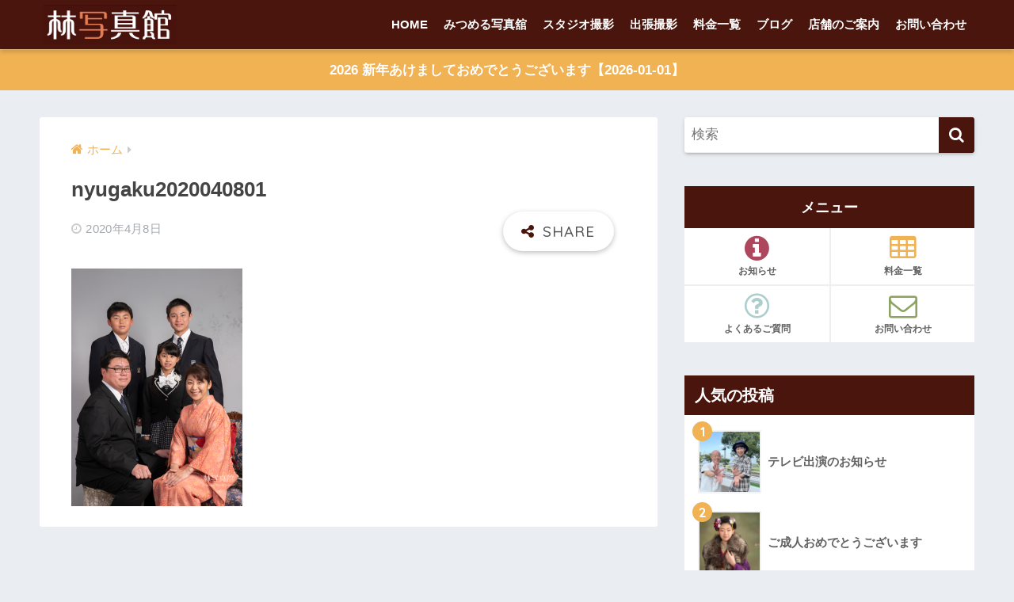

--- FILE ---
content_type: text/html; charset=UTF-8
request_url: https://hayashi-shashin.com/nyugaku2020040801/
body_size: 13183
content:
<!doctype html><html lang="ja"><head><meta charset="utf-8"><meta http-equiv="X-UA-Compatible" content="IE=edge"><meta name="HandheldFriendly" content="True"><meta name="MobileOptimized" content="320"><meta name="viewport" content="width=device-width, initial-scale=1, viewport-fit=cover"/><meta name="msapplication-TileColor" content="#4a150d"><meta name="theme-color" content="#4a150d"><link rel="pingback" href="https://hayashi-shashin.com/xmlrpc.php"><title>nyugaku2020040801 | 林写真館</title><meta name='robots' content='max-image-preview:large' /><link rel='dns-prefetch' href='//webfonts.sakura.ne.jp' /><link rel='dns-prefetch' href='//stats.wp.com' /><link rel='dns-prefetch' href='//fonts.googleapis.com' /><link rel='dns-prefetch' href='//maxcdn.bootstrapcdn.com' /><link rel='preconnect' href='//i0.wp.com' /><link rel='preconnect' href='//c0.wp.com' /><link rel="alternate" type="application/rss+xml" title="林写真館 &raquo; フィード" href="https://hayashi-shashin.com/feed/" /><link rel="alternate" type="application/rss+xml" title="林写真館 &raquo; コメントフィード" href="https://hayashi-shashin.com/comments/feed/" /><link rel="alternate" title="oEmbed (JSON)" type="application/json+oembed" href="https://hayashi-shashin.com/wp-json/oembed/1.0/embed?url=https%3A%2F%2Fhayashi-shashin.com%2Fnyugaku2020040801%2F" /><link rel="alternate" title="oEmbed (XML)" type="text/xml+oembed" href="https://hayashi-shashin.com/wp-json/oembed/1.0/embed?url=https%3A%2F%2Fhayashi-shashin.com%2Fnyugaku2020040801%2F&#038;format=xml" /><style id='wp-img-auto-sizes-contain-inline-css' type='text/css'>img:is([sizes=auto i],[sizes^="auto," i]){contain-intrinsic-size:3000px 1500px}
/*# sourceURL=wp-img-auto-sizes-contain-inline-css */</style><link rel='stylesheet' id='sng-stylesheet-css' href='https://hayashi-shashin.com/wp-content/cache/autoptimize/autoptimize_single_94bbc635ee9f2029896bc8392439f129.php?ver2_19_6' type='text/css' media='all' /><link rel='stylesheet' id='sng-option-css' href='https://hayashi-shashin.com/wp-content/cache/autoptimize/autoptimize_single_d8afcb0b889e7c9a00be3da30f4ae175.php?ver2_19_6' type='text/css' media='all' /><link rel='stylesheet' id='sng-googlefonts-css' href='https://fonts.googleapis.com/css?family=Quicksand%3A500%2C700&#038;display=swap' type='text/css' media='all' /><link rel='stylesheet' id='sng-fontawesome-css' href='https://maxcdn.bootstrapcdn.com/font-awesome/4.7.0/css/font-awesome.min.css' type='text/css' media='all' /><link rel='stylesheet' id='sbi_styles-css' href='https://hayashi-shashin.com/wp-content/plugins/instagram-feed/css/sbi-styles.min.css' type='text/css' media='all' /><style id='wp-block-library-inline-css' type='text/css'>:root{--wp-block-synced-color:#7a00df;--wp-block-synced-color--rgb:122,0,223;--wp-bound-block-color:var(--wp-block-synced-color);--wp-editor-canvas-background:#ddd;--wp-admin-theme-color:#007cba;--wp-admin-theme-color--rgb:0,124,186;--wp-admin-theme-color-darker-10:#006ba1;--wp-admin-theme-color-darker-10--rgb:0,107,160.5;--wp-admin-theme-color-darker-20:#005a87;--wp-admin-theme-color-darker-20--rgb:0,90,135;--wp-admin-border-width-focus:2px}@media (min-resolution:192dpi){:root{--wp-admin-border-width-focus:1.5px}}.wp-element-button{cursor:pointer}:root .has-very-light-gray-background-color{background-color:#eee}:root .has-very-dark-gray-background-color{background-color:#313131}:root .has-very-light-gray-color{color:#eee}:root .has-very-dark-gray-color{color:#313131}:root .has-vivid-green-cyan-to-vivid-cyan-blue-gradient-background{background:linear-gradient(135deg,#00d084,#0693e3)}:root .has-purple-crush-gradient-background{background:linear-gradient(135deg,#34e2e4,#4721fb 50%,#ab1dfe)}:root .has-hazy-dawn-gradient-background{background:linear-gradient(135deg,#faaca8,#dad0ec)}:root .has-subdued-olive-gradient-background{background:linear-gradient(135deg,#fafae1,#67a671)}:root .has-atomic-cream-gradient-background{background:linear-gradient(135deg,#fdd79a,#004a59)}:root .has-nightshade-gradient-background{background:linear-gradient(135deg,#330968,#31cdcf)}:root .has-midnight-gradient-background{background:linear-gradient(135deg,#020381,#2874fc)}:root{--wp--preset--font-size--normal:16px;--wp--preset--font-size--huge:42px}.has-regular-font-size{font-size:1em}.has-larger-font-size{font-size:2.625em}.has-normal-font-size{font-size:var(--wp--preset--font-size--normal)}.has-huge-font-size{font-size:var(--wp--preset--font-size--huge)}.has-text-align-center{text-align:center}.has-text-align-left{text-align:left}.has-text-align-right{text-align:right}.has-fit-text{white-space:nowrap!important}#end-resizable-editor-section{display:none}.aligncenter{clear:both}.items-justified-left{justify-content:flex-start}.items-justified-center{justify-content:center}.items-justified-right{justify-content:flex-end}.items-justified-space-between{justify-content:space-between}.screen-reader-text{border:0;clip-path:inset(50%);height:1px;margin:-1px;overflow:hidden;padding:0;position:absolute;width:1px;word-wrap:normal!important}.screen-reader-text:focus{background-color:#ddd;clip-path:none;color:#444;display:block;font-size:1em;height:auto;left:5px;line-height:normal;padding:15px 23px 14px;text-decoration:none;top:5px;width:auto;z-index:100000}html :where(.has-border-color){border-style:solid}html :where([style*=border-top-color]){border-top-style:solid}html :where([style*=border-right-color]){border-right-style:solid}html :where([style*=border-bottom-color]){border-bottom-style:solid}html :where([style*=border-left-color]){border-left-style:solid}html :where([style*=border-width]){border-style:solid}html :where([style*=border-top-width]){border-top-style:solid}html :where([style*=border-right-width]){border-right-style:solid}html :where([style*=border-bottom-width]){border-bottom-style:solid}html :where([style*=border-left-width]){border-left-style:solid}html :where(img[class*=wp-image-]){height:auto;max-width:100%}:where(figure){margin:0 0 1em}html :where(.is-position-sticky){--wp-admin--admin-bar--position-offset:var(--wp-admin--admin-bar--height,0px)}@media screen and (max-width:600px){html :where(.is-position-sticky){--wp-admin--admin-bar--position-offset:0px}}
/*wp_block_styles_on_demand_placeholder:6978e638db31d*/
/*# sourceURL=wp-block-library-inline-css */</style><style id='classic-theme-styles-inline-css' type='text/css'>/*! This file is auto-generated */
.wp-block-button__link{color:#fff;background-color:#32373c;border-radius:9999px;box-shadow:none;text-decoration:none;padding:calc(.667em + 2px) calc(1.333em + 2px);font-size:1.125em}.wp-block-file__button{background:#32373c;color:#fff;text-decoration:none}
/*# sourceURL=/wp-includes/css/classic-themes.min.css */</style><link rel='stylesheet' id='sango_theme_gutenberg-style-css' href='https://hayashi-shashin.com/wp-content/cache/autoptimize/autoptimize_single_218c648ec79476d85e762e63fe19d4d9.php?version=1.69.14' type='text/css' media='all' /><style id='sango_theme_gutenberg-style-inline-css' type='text/css'>.is-style-sango-list-main-color li:before { background-color: #4a150d; }.is-style-sango-list-accent-color li:before { background-color: #f0b253; }.sgb-label-main-c { background-color: #4a150d; }.sgb-label-accent-c { background-color: #f0b253; }
/*# sourceURL=sango_theme_gutenberg-style-inline-css */</style><link rel='stylesheet' id='child-style-css' href='https://hayashi-shashin.com/wp-content/cache/autoptimize/autoptimize_single_99f497252c7d3452e28dcade5900e6cb.php' type='text/css' media='all' /><style id='jetpack_facebook_likebox-inline-css' type='text/css'>.widget_facebook_likebox {
	overflow: hidden;
}

/*# sourceURL=https://hayashi-shashin.com/wp-content/plugins/jetpack/modules/widgets/facebook-likebox/style.css */</style> <script type="text/javascript" src="https://hayashi-shashin.com/wp-includes/js/jquery/jquery.min.js?ver=3.7.1" id="jquery-core-js"></script> <script defer type="text/javascript" src="https://hayashi-shashin.com/wp-includes/js/jquery/jquery-migrate.min.js?ver=3.4.1" id="jquery-migrate-js"></script> <script defer type="text/javascript" src="//webfonts.sakura.ne.jp/js/sakurav3.js?fadein=0" id="typesquare_std-js"></script> <link rel="https://api.w.org/" href="https://hayashi-shashin.com/wp-json/" /><link rel="alternate" title="JSON" type="application/json" href="https://hayashi-shashin.com/wp-json/wp/v2/media/2298" /><link rel="EditURI" type="application/rsd+xml" title="RSD" href="https://hayashi-shashin.com/xmlrpc.php?rsd" /><link rel="canonical" href="https://hayashi-shashin.com/nyugaku2020040801/" /><link rel='shortlink' href='https://hayashi-shashin.com/?p=2298' /><style>img#wpstats{display:none}</style><meta name="robots" content="noindex,nofollow" /><meta property="og:title" content="nyugaku2020040801" /><meta property="og:description" content="" /><meta property="og:type" content="article" /><meta property="og:url" content="https://hayashi-shashin.com/nyugaku2020040801/" /><meta property="og:image" content="https://hayashi-shashin.com/wp-content/uploads/2019/11/default_hayashi.png" /><meta name="thumbnail" content="https://hayashi-shashin.com/wp-content/uploads/2019/11/default_hayashi.png" /><meta property="og:site_name" content="林写真館" /><meta name="twitter:card" content="summary_large_image" /><meta property="og:type" content="article" /><meta property="og:title" content="nyugaku2020040801" /><meta property="og:url" content="https://hayashi-shashin.com/nyugaku2020040801/" /><meta property="og:description" content="詳しくは投稿をご覧ください。" /><meta property="article:published_time" content="2020-04-08T06:07:34+00:00" /><meta property="article:modified_time" content="2020-04-08T06:09:11+00:00" /><meta property="og:site_name" content="林写真館" /><meta property="og:image" content="https://hayashi-shashin.com/wp-content/uploads/2020/04/nyugaku2020040801.png" /><meta property="og:image:alt" content="ご入学記念写真 | 家族" /><meta property="og:locale" content="ja_JP" /><meta name="twitter:text:title" content="nyugaku2020040801" /><meta name="twitter:image" content="https://i0.wp.com/hayashi-shashin.com/wp-content/uploads/2020/04/nyugaku2020040801.png?fit=554%2C768&#038;ssl=1&#038;w=640" /><meta name="twitter:image:alt" content="ご入学記念写真 | 家族" /><meta name="twitter:card" content="summary_large_image" /><meta name="twitter:description" content="詳しくは投稿をご覧ください。" /><link rel="icon" href="https://i0.wp.com/hayashi-shashin.com/wp-content/uploads/2019/10/cropped-icon_hayashi.png?fit=32%2C32&#038;ssl=1" sizes="32x32" /><link rel="icon" href="https://i0.wp.com/hayashi-shashin.com/wp-content/uploads/2019/10/cropped-icon_hayashi.png?fit=192%2C192&#038;ssl=1" sizes="192x192" /><link rel="apple-touch-icon" href="https://i0.wp.com/hayashi-shashin.com/wp-content/uploads/2019/10/cropped-icon_hayashi.png?fit=180%2C180&#038;ssl=1" /><meta name="msapplication-TileImage" content="https://i0.wp.com/hayashi-shashin.com/wp-content/uploads/2019/10/cropped-icon_hayashi.png?fit=270%2C270&#038;ssl=1" /><style>a{color:#f0b253}.main-c, .has-sango-main-color{color:#4a150d}.main-bc, .has-sango-main-background-color{background-color:#4a150d}.main-bdr, #inner-content .main-bdr{border-color:#4a150d}.pastel-c, .has-sango-pastel-color{color:#eee0b5}.pastel-bc, .has-sango-pastel-background-color, #inner-content .pastel-bc{background-color:#eee0b5}.accent-c, .has-sango-accent-color{color:#f0b253}.accent-bc, .has-sango-accent-background-color{background-color:#f0b253}.header, #footer-menu, .drawer__title{background-color:#4a150d}#logo a{color:#FFF}.desktop-nav li a , .mobile-nav li a, #footer-menu a, #drawer__open, .header-search__open, .copyright, .drawer__title{color:#FFF}.drawer__title .close span, .drawer__title .close span:before{background:#FFF}.desktop-nav li:after{background:#FFF}.mobile-nav .current-menu-item{border-bottom-color:#FFF}.widgettitle, .sidebar .wp-block-group h2, .drawer .wp-block-group h2{color:#ffffff;background-color:#4a150d}.footer, .footer-block{background-color:#eee9d4}.footer-block, .footer, .footer a, .footer .widget ul li a{color:#4a150d}#toc_container .toc_title, .entry-content .ez-toc-title-container, #footer_menu .raised, .pagination a, .pagination span, #reply-title:before, .entry-content blockquote:before, .main-c-before li:before, .main-c-b:before{color:#4a150d}.searchform__submit, .footer-block .wp-block-search .wp-block-search__button, .sidebar .wp-block-search .wp-block-search__button, .footer .wp-block-search .wp-block-search__button, .drawer .wp-block-search .wp-block-search__button, #toc_container .toc_title:before, .ez-toc-title-container:before, .cat-name, .pre_tag > span, .pagination .current, .post-page-numbers.current, #submit, .withtag_list > span, .main-bc-before li:before{background-color:#4a150d}#toc_container, #ez-toc-container, .entry-content h3, .li-mainbdr ul, .li-mainbdr ol{border-color:#4a150d}.search-title i, .acc-bc-before li:before{background:#f0b253}.li-accentbdr ul, .li-accentbdr ol{border-color:#f0b253}.pagination a:hover, .li-pastelbc ul, .li-pastelbc ol{background:#eee0b5}body{font-size:100%}@media only screen and (min-width:481px){body{font-size:107%}}@media only screen and (min-width:1030px){body{font-size:107%}}.totop{background:#ae465d}.header-info a{color:#FFF;background:linear-gradient(95deg, #f0b253, #f0b253)}.fixed-menu ul{background:#eee0b5}.fixed-menu a{color:#f0b235}.fixed-menu .current-menu-item a, .fixed-menu ul li a.active{color:#4a150d}.post-tab{background:#FFF}.post-tab > div{color:#a7a7a7}.post-tab > div.tab-active{background:linear-gradient(45deg, #bdb9ff, #67b8ff)}body{font-family:"Helvetica", "Arial", "Hiragino Kaku Gothic ProN", "Hiragino Sans", YuGothic, "Yu Gothic", "メイリオ", Meiryo, sans-serif;}.dfont{font-family:"Quicksand","Helvetica", "Arial", "Hiragino Kaku Gothic ProN", "Hiragino Sans", YuGothic, "Yu Gothic", "メイリオ", Meiryo, sans-serif;}</style></head><body class="attachment wp-singular attachment-template-default single single-attachment postid-2298 attachmentid-2298 attachment-png wp-theme-sango-theme wp-child-theme-sango-theme-child fa4"><div id="container"><header class="header"><div id="inner-header" class="wrap cf"><div id="logo" class="header-logo h1 dfont"> <a href="https://hayashi-shashin.com" class="header-logo__link"> <img src="https://hayashi-shashin.com/wp-content/uploads/2019/10/logo_hayashi.png" alt="林写真館" width="842" height="250" class="header-logo__img"> </a></div><div class="header-search"> <label class="header-search__open" for="header-search-input"><i class="fa fa-search" aria-hidden="true"></i></label> <input type="checkbox" class="header-search__input" id="header-search-input" onclick="document.querySelector('.header-search__modal .searchform__input').focus()"> <label class="header-search__close" for="header-search-input"></label><div class="header-search__modal"><form role="search" method="get" class="searchform" action="https://hayashi-shashin.com/"><div> <input type="search" class="searchform__input" name="s" value="" placeholder="検索" /> <button type="submit" class="searchform__submit" aria-label="検索"><i class="fa fa-search" aria-hidden="true"></i></button></div></form></div></div><nav class="desktop-nav clearfix"><ul id="menu-%e3%83%a1%e3%82%a4%e3%83%b3%e3%83%a1%e3%83%8b%e3%83%a5%e3%83%bc" class="menu"><li id="menu-item-551" class="menu-item menu-item-type-post_type menu-item-object-page menu-item-home menu-item-551"><a href="https://hayashi-shashin.com/">HOME</a></li><li id="menu-item-1262" class="menu-item menu-item-type-post_type menu-item-object-page menu-item-1262"><a href="https://hayashi-shashin.com/mitsumerushashinkan/">みつめる写真舘</a></li><li id="menu-item-554" class="menu-item menu-item-type-post_type menu-item-object-page menu-item-has-children menu-item-554"><a href="https://hayashi-shashin.com/studio/">スタジオ撮影</a><ul class="sub-menu"><li id="menu-item-555" class="menu-item menu-item-type-post_type menu-item-object-page menu-item-555"><a href="https://hayashi-shashin.com/studio/memorial-photo/">スタジオ記念写真</a></li><li id="menu-item-556" class="menu-item menu-item-type-post_type menu-item-object-page menu-item-556"><a href="https://hayashi-shashin.com/studio/work-of-art/">作品・創作物</a></li><li id="menu-item-557" class="menu-item menu-item-type-post_type menu-item-object-page menu-item-557"><a href="https://hayashi-shashin.com/studio/id-photo/">証明写真・一般プロフィール</a></li></ul></li><li id="menu-item-558" class="menu-item menu-item-type-post_type menu-item-object-page menu-item-has-children menu-item-558"><a href="https://hayashi-shashin.com/syuccho/">出張撮影</a><ul class="sub-menu"><li id="menu-item-559" class="menu-item menu-item-type-post_type menu-item-object-page menu-item-559"><a href="https://hayashi-shashin.com/syuccho/location-photo/">ロケーションフォト</a></li><li id="menu-item-560" class="menu-item menu-item-type-post_type menu-item-object-page menu-item-560"><a href="https://hayashi-shashin.com/syuccho/work-of-art-document/">作品ドキュメント</a></li><li id="menu-item-561" class="menu-item menu-item-type-post_type menu-item-object-page menu-item-561"><a href="https://hayashi-shashin.com/syuccho/live-concert/">ライブ・コンサート</a></li><li id="menu-item-1653" class="menu-item menu-item-type-post_type menu-item-object-page menu-item-1653"><a href="https://hayashi-shashin.com/syuccho/monochromephoto/">モノクロ写真撮影</a></li></ul></li><li id="menu-item-564" class="menu-item menu-item-type-post_type menu-item-object-page menu-item-564"><a href="https://hayashi-shashin.com/price/">料金一覧</a></li><li id="menu-item-552" class="menu-item menu-item-type-post_type menu-item-object-page current_page_parent menu-item-has-children menu-item-552"><a href="https://hayashi-shashin.com/new-posts/">ブログ</a><ul class="sub-menu"><li id="menu-item-566" class="menu-item menu-item-type-taxonomy menu-item-object-category menu-item-566"><a href="https://hayashi-shashin.com/category/information/">お知らせ</a></li><li id="menu-item-1335" class="menu-item menu-item-type-taxonomy menu-item-object-category menu-item-1335"><a href="https://hayashi-shashin.com/category/bestshot/">今日のベストショット</a></li><li id="menu-item-1336" class="menu-item menu-item-type-taxonomy menu-item-object-category menu-item-1336"><a href="https://hayashi-shashin.com/category/tadashis-photograph/">林直の撮影現場より</a></li><li id="menu-item-1338" class="menu-item menu-item-type-taxonomy menu-item-object-category menu-item-1338"><a href="https://hayashi-shashin.com/category/photoarekore/">写真あれこれ</a></li><li id="menu-item-1337" class="menu-item menu-item-type-taxonomy menu-item-object-category menu-item-1337"><a href="https://hayashi-shashin.com/category/workshop/">ワークショップ</a></li></ul></li><li id="menu-item-563" class="menu-item menu-item-type-post_type menu-item-object-page menu-item-has-children menu-item-563"><a href="https://hayashi-shashin.com/shop/">店舗のご案内</a><ul class="sub-menu"><li id="menu-item-562" class="menu-item menu-item-type-post_type menu-item-object-page menu-item-562"><a href="https://hayashi-shashin.com/staff/">撮影するひと</a></li></ul></li><li id="menu-item-565" class="menu-item menu-item-type-post_type menu-item-object-page menu-item-565"><a href="https://hayashi-shashin.com/contact/">お問い合わせ</a></li></ul></nav></div></header><div class="header-info animated"> <a href="https://hayashi-shashin.com/newyear2024-2/"> 2026 新年あけましておめでとうございます【2026-01-01】 </a></div><div id="content"><div id="inner-content" class="wrap cf"><main id="main" class="m-all t-2of3 d-5of7 cf"><article id="entry" class="cf post-2298 attachment type-attachment status-inherit nothumb"><header class="article-header entry-header"><nav id="breadcrumb" class="breadcrumb"><ul itemscope itemtype="http://schema.org/BreadcrumbList"><li itemprop="itemListElement" itemscope itemtype="http://schema.org/ListItem"><a href="https://hayashi-shashin.com" itemprop="item"><span itemprop="name">ホーム</span></a><meta itemprop="position" content="1" /></li></ul></nav><h1 class="entry-title single-title">nyugaku2020040801</h1><div class="entry-meta vcard"> <time class="pubdate entry-time" itemprop="datePublished" datetime="2020-04-08">2020年4月8日</time></div> <input type="checkbox" id="fab"> <label class="fab-btn extended-fab main-c" for="fab"><i class="fa fa-share-alt" aria-hidden="true"></i></label> <label class="fab__close-cover" for="fab"></label><div id="fab__contents"><div class="fab__contents-main dfont"> <label class="close" for="fab"><span></span></label><p class="fab__contents_title">SHARE</p><div class="sns-btn sns-dif"><ul><li class="tw sns-btn__item"> <a href="https://twitter.com/share?url=https%3A%2F%2Fhayashi-shashin.com%2Fnyugaku2020040801%2F&text=nyugaku2020040801%EF%BD%9C%E6%9E%97%E5%86%99%E7%9C%9F%E9%A4%A8&via=hayashi_photo_s" target="_blank" rel="nofollow noopener noreferrer" aria-label="Twitterでシェアする"> <i class="fa fa-twitter" aria-hidden="true"></i> <span class="share_txt">ツイート</span> </a></li><li class="fb sns-btn__item"> <a href="https://www.facebook.com/share.php?u=https%3A%2F%2Fhayashi-shashin.com%2Fnyugaku2020040801%2F" target="_blank" rel="nofollow noopener noreferrer" aria-label="Facebookでシェアする"> <i class="fa fa-facebook" aria-hidden="true"></i> <span class="share_txt">シェア</span> </a></li><li class="hatebu sns-btn__item"> <a href="http://b.hatena.ne.jp/add?mode=confirm&url=https%3A%2F%2Fhayashi-shashin.com%2Fnyugaku2020040801%2F&title=nyugaku2020040801%EF%BD%9C%E6%9E%97%E5%86%99%E7%9C%9F%E9%A4%A8" target="_blank" rel="nofollow noopener noreferrer" aria-label="はてブでブックマークする"> <i class="fa fa-hatebu" aria-hidden="true"></i> <span class="share_txt">はてブ</span> </a></li><li class="line sns-btn__item"> <a href="https://social-plugins.line.me/lineit/share?url=https%3A%2F%2Fhayashi-shashin.com%2Fnyugaku2020040801%2F&text=nyugaku2020040801%EF%BD%9C%E6%9E%97%E5%86%99%E7%9C%9F%E9%A4%A8" target="_blank" rel="nofollow noopener noreferrer" aria-label="LINEでシェアする"> <img src="https://hayashi-shashin.com/wp-content/themes/sango-theme/library/images/line.svg"> <span class="share_txt share_txt_line dfont">LINE</span> </a></li><li class="pkt sns-btn__item"> <a href="http://getpocket.com/edit?url=https%3A%2F%2Fhayashi-shashin.com%2Fnyugaku2020040801%2F&title=nyugaku2020040801%EF%BD%9C%E6%9E%97%E5%86%99%E7%9C%9F%E9%A4%A8" target="_blank" rel="nofollow noopener noreferrer" aria-label="Pocketに保存する"> <i class="fa fa-get-pocket" aria-hidden="true"></i> <span class="share_txt">Pocket</span> </a></li></ul></div></div></div></header><section class="entry-content cf"><p class="attachment"><a href="https://i0.wp.com/hayashi-shashin.com/wp-content/uploads/2020/04/nyugaku2020040801.png?ssl=1"><img fetchpriority="high" decoding="async" width="216" height="300" src="https://i0.wp.com/hayashi-shashin.com/wp-content/uploads/2020/04/nyugaku2020040801.png?fit=216%2C300&amp;ssl=1" class="attachment-medium size-medium" alt="ご入学記念写真 | 家族" srcset="https://i0.wp.com/hayashi-shashin.com/wp-content/uploads/2020/04/nyugaku2020040801.png?w=554&amp;ssl=1 554w, https://i0.wp.com/hayashi-shashin.com/wp-content/uploads/2020/04/nyugaku2020040801.png?resize=216%2C300&amp;ssl=1 216w" sizes="(max-width: 216px) 100vw, 216px" /></a></p></section><div id="entry-footer-wrapper"></div><div id="comments"></div><script type="application/ld+json">{"@context":"http://schema.org","@type":"Article","mainEntityOfPage":"https://hayashi-shashin.com/nyugaku2020040801/","headline":"nyugaku2020040801","image":{"@type":"ImageObject","url":"https://i0.wp.com/hayashi-shashin.com/wp-content/uploads/2020/04/nyugaku2020040801.png?fit=554%2C768&ssl=1","width":554,"height":768},"datePublished":"2020-04-08T15:07:34+0900","dateModified":"2020-04-08T15:09:11+0900","author":{"@type":"Person","name":"林 直","url":""},"publisher":{"@type":"Organization","name":"林写真館","logo":{"@type":"ImageObject","url":""}},"description":""}</script> </article></main><div id="sidebar1" class="sidebar m-all t-1of3 d-2of7 last-col cf" role="complementary"><aside class="insidesp"><div id="notfix" class="normal-sidebar"><div id="search-2" class="widget widget_search"><form role="search" method="get" class="searchform" action="https://hayashi-shashin.com/"><div> <input type="search" class="searchform__input" name="s" value="" placeholder="検索" /> <button type="submit" class="searchform__submit" aria-label="検索"><i class="fa fa-search" aria-hidden="true"></i></button></div></form></div><div id="custom_html-4" class="widget_text widget widget_custom_html"><div class="textwidget custom-html-widget"><div class="widget-menu__title main-bc ct strong"> メニュー</div><ul class="widget-menu dfont cf"><li> <a href="https://hayashi-shashin.com/category/information/"><i class="fa fa-info-circle" style="color: #ae465d"></i>お知らせ</a></li><li><a href="https://hayashi-shashin.com/price/"><i class="fa fa-table" style="color: #f0b253"></i>料金一覧</a></li><li> <a href="https://hayashi-shashin.com/faq/"><i class="fa fa-question-circle-o" style="color: #accecc"></i>よくあるご質問</a></li><li> <a href="https://hayashi-shashin.com/contact/"><i class="fa fa-envelope-o" style="color: #8ea362"></i>お問い合わせ</a></li></ul></div></div><div class="widget my_popular_posts"><h4 class="widgettitle dfont has-fa-before">人気の投稿</h4><ul class="my-widget show_num"><li> <span class="rank dfont accent-bc">1</span> <a href="https://hayashi-shashin.com/tanteinaitosukupu-syutuen0923/"><figure class="my-widget__img"> <img width="160" height="160" src="https://i0.wp.com/hayashi-shashin.com/wp-content/uploads/2024/09/tantei-5.png?resize=160%2C160&ssl=1" alt="テレビ出演のお知らせ" ></figure><div class="my-widget__text"> テレビ出演のお知らせ</div> </a></li><li> <span class="rank dfont accent-bc">2</span> <a href="https://hayashi-shashin.com/20-01-13-seijinshiki/"><figure class="my-widget__img"> <img width="160" height="160" src="https://i0.wp.com/hayashi-shashin.com/wp-content/uploads/2020/01/20-01-13-seijin-01.png?resize=160%2C160&ssl=1" alt="ご成人おめでとうございます" ></figure><div class="my-widget__text"> ご成人おめでとうございます</div> </a></li><li> <span class="rank dfont accent-bc">3</span> <a href="https://hayashi-shashin.com/renewal/"><figure class="my-widget__img"> <img width="160" height="160" src="https://i0.wp.com/hayashi-shashin.com/wp-content/uploads/2019/11/tadashi-mai-hayashi.png?resize=160%2C160&ssl=1" alt="Webサイトリニューアルのお知らせ" ></figure><div class="my-widget__text"> Webサイトリニューアルのお知らせ</div> </a></li><li> <span class="rank dfont accent-bc">4</span> <a href="https://hayashi-shashin.com/monochrome-photography/"><figure class="my-widget__img"> <img width="160" height="160" src="https://i0.wp.com/hayashi-shashin.com/wp-content/uploads/2019/11/c7ced30be89d72153faac3e39be70fe8-1.png?resize=160%2C160&ssl=1" alt="モノクロ写真のこと1" ></figure><div class="my-widget__text"> モノクロ写真のこと1</div> </a></li><li> <span class="rank dfont accent-bc">5</span> <a href="https://hayashi-shashin.com/memorial-photo-shichigosan2019-11-25/"><figure class="my-widget__img"> <img width="160" height="160" src="https://i0.wp.com/hayashi-shashin.com/wp-content/uploads/2019/11/shichigosan191125-4.png?resize=160%2C160&ssl=1" alt="オトコマエな七五三" ></figure><div class="my-widget__text"> オトコマエな七五三</div> </a></li></ul></div><div id="recent-posts-2" class="widget widget_recent_entries"><h4 class="widgettitle dfont has-fa-before">最近の投稿</h4><ul class="my-widget"><li> <a href="https://hayashi-shashin.com/newyear2024-2/"><figure class="my-widget__img"> <img width="160" height="160" src="https://i0.wp.com/hayashi-shashin.com/wp-content/uploads/2026/01/tencho2026.jpg?resize=160%2C160&#038;ssl=1" alt="2026 新年あけましておめでとうございます" ></figure><div class="my-widget__text">2026 新年あけましておめでとうございます</div> </a></li><li> <a href="https://hayashi-shashin.com/sotunyuugaku2025-04-20/"><figure class="my-widget__img"> <img width="160" height="160" src="https://i0.wp.com/hayashi-shashin.com/wp-content/uploads/2025/04/sotsunyu20250420020eye.png?resize=160%2C160&#038;ssl=1" alt="卒入学と100歳バースデー🌸" ></figure><div class="my-widget__text">卒入学と100歳バースデー🌸</div> </a></li><li> <a href="https://hayashi-shashin.com/exhibition2025-02-12/"><figure class="my-widget__img"> <img width="160" height="160" src="https://i0.wp.com/hayashi-shashin.com/wp-content/uploads/2025/02/artistwork_2025021109.png?resize=160%2C160&#038;ssl=1" alt="展覧会にいたるまで" ></figure><div class="my-widget__text">展覧会にいたるまで</div> </a></li><li> <a href="https://hayashi-shashin.com/sijinshiki-syuku2025-01-27/"><figure class="my-widget__img"> <img width="160" height="160" src="https://i0.wp.com/hayashi-shashin.com/wp-content/uploads/2025/01/seijin2025.01.27-17.png?resize=160%2C160&#038;ssl=1" alt="祝・成人式" ></figure><div class="my-widget__text">祝・成人式</div> </a></li><li> <a href="https://hayashi-shashin.com/bosyuu2025-01-04-nikon/"><figure class="my-widget__img"> <img width="160" height="160" src="https://i0.wp.com/hayashi-shashin.com/wp-content/uploads/2025/01/2025.01bosyuu1.png?resize=160%2C160&#038;ssl=1" alt="林直のニコンカレッジ参加者募集" ></figure><div class="my-widget__text">林直のニコンカレッジ参加者募集</div> </a></li></ul></div><div id="categories-2" class="widget widget_categories"><h4 class="widgettitle dfont has-fa-before">カテゴリー</h4><ul><li class="cat-item cat-item-1"><a href="https://hayashi-shashin.com/category/information/">お知らせ</a></li><li class="cat-item cat-item-9"><a href="https://hayashi-shashin.com/category/bestshot/">今日のベストショット</a></li><li class="cat-item cat-item-10"><a href="https://hayashi-shashin.com/category/tadashis-photograph/">林直の撮影現場より</a></li><li class="cat-item cat-item-5"><a href="https://hayashi-shashin.com/category/workshop/">ワークショップ</a></li><li class="cat-item cat-item-11"><a href="https://hayashi-shashin.com/category/photoarekore/">写真あれこれ</a></li></ul></div><div id="archives-2" class="widget widget_archive"><h4 class="widgettitle dfont has-fa-before">過去の投稿</h4> <label class="screen-reader-text" for="archives-dropdown-2">過去の投稿</label> <select id="archives-dropdown-2" name="archive-dropdown"><option value="">月を選択</option><option value='https://hayashi-shashin.com/2026/01/'> 2026年1月</option><option value='https://hayashi-shashin.com/2025/04/'> 2025年4月</option><option value='https://hayashi-shashin.com/2025/02/'> 2025年2月</option><option value='https://hayashi-shashin.com/2025/01/'> 2025年1月</option><option value='https://hayashi-shashin.com/2024/12/'> 2024年12月</option><option value='https://hayashi-shashin.com/2024/10/'> 2024年10月</option><option value='https://hayashi-shashin.com/2024/09/'> 2024年9月</option><option value='https://hayashi-shashin.com/2024/01/'> 2024年1月</option><option value='https://hayashi-shashin.com/2023/12/'> 2023年12月</option><option value='https://hayashi-shashin.com/2023/10/'> 2023年10月</option><option value='https://hayashi-shashin.com/2023/05/'> 2023年5月</option><option value='https://hayashi-shashin.com/2023/01/'> 2023年1月</option><option value='https://hayashi-shashin.com/2022/12/'> 2022年12月</option><option value='https://hayashi-shashin.com/2022/09/'> 2022年9月</option><option value='https://hayashi-shashin.com/2022/08/'> 2022年8月</option><option value='https://hayashi-shashin.com/2022/07/'> 2022年7月</option><option value='https://hayashi-shashin.com/2022/06/'> 2022年6月</option><option value='https://hayashi-shashin.com/2022/05/'> 2022年5月</option><option value='https://hayashi-shashin.com/2022/04/'> 2022年4月</option><option value='https://hayashi-shashin.com/2022/03/'> 2022年3月</option><option value='https://hayashi-shashin.com/2022/02/'> 2022年2月</option><option value='https://hayashi-shashin.com/2022/01/'> 2022年1月</option><option value='https://hayashi-shashin.com/2021/12/'> 2021年12月</option><option value='https://hayashi-shashin.com/2021/11/'> 2021年11月</option><option value='https://hayashi-shashin.com/2021/08/'> 2021年8月</option><option value='https://hayashi-shashin.com/2021/07/'> 2021年7月</option><option value='https://hayashi-shashin.com/2021/06/'> 2021年6月</option><option value='https://hayashi-shashin.com/2021/05/'> 2021年5月</option><option value='https://hayashi-shashin.com/2021/04/'> 2021年4月</option><option value='https://hayashi-shashin.com/2021/03/'> 2021年3月</option><option value='https://hayashi-shashin.com/2021/02/'> 2021年2月</option><option value='https://hayashi-shashin.com/2021/01/'> 2021年1月</option><option value='https://hayashi-shashin.com/2020/12/'> 2020年12月</option><option value='https://hayashi-shashin.com/2020/11/'> 2020年11月</option><option value='https://hayashi-shashin.com/2020/10/'> 2020年10月</option><option value='https://hayashi-shashin.com/2020/09/'> 2020年9月</option><option value='https://hayashi-shashin.com/2020/08/'> 2020年8月</option><option value='https://hayashi-shashin.com/2020/07/'> 2020年7月</option><option value='https://hayashi-shashin.com/2020/06/'> 2020年6月</option><option value='https://hayashi-shashin.com/2020/05/'> 2020年5月</option><option value='https://hayashi-shashin.com/2020/04/'> 2020年4月</option><option value='https://hayashi-shashin.com/2020/03/'> 2020年3月</option><option value='https://hayashi-shashin.com/2020/02/'> 2020年2月</option><option value='https://hayashi-shashin.com/2020/01/'> 2020年1月</option><option value='https://hayashi-shashin.com/2019/12/'> 2019年12月</option><option value='https://hayashi-shashin.com/2019/11/'> 2019年11月</option> </select> <script defer src="[data-uri]"></script> </div><div id="custom_html-8" class="widget_text widget widget_custom_html"><h4 class="widgettitle dfont has-fa-before">写真集「みつめる写真舘」販売中！</h4><div class="textwidget custom-html-widget"><div class="wp-block-image"><figure class="alignleft is-resized"><img data-recalc-dims="1" src="https://i0.wp.com/hayashi-shashin.com/wp-content/uploads/2019/10/mitsumerushashinkan_hyoushi.png?resize=150%2C146&#038;ssl=1" alt="みつめる写真館 | 林写真館" class="wp-image-1165" width="150" height="146"/></figure></div><p>100人の方々の一番大切なものに向き合うことを目標に、それぞれの方々の思いに寄り添って撮らせていただいた写真を集め、2015年に発売した写真集「みつめる写真舘」。<br>ものと空間の細部を写しこんだ写真を、ぜひ手に取ってみてください。</p><div class="wp-block-button aligncenter is-style-sango-raised"><a class="wp-block-button__link has-background has-sango-accent-background-color" href="https://hayashi-shashin.com/staff/order-form/">ご注文はこちら</a></div><p style="text-align:center"><strong>価格：3,700円 + 税</strong></p></div></div><div id="custom_html-5" class="widget_text widget widget_custom_html"><h4 class="widgettitle dfont has-fa-before">Follow Us</h4><div class="textwidget custom-html-widget"><div class="follow_btn dfont"> <a class="Facebook" href="https://www.facebook.com/Hayashi.photostudio1966" target="_blank" rel="nofollow">Facebook</a> <a class="Twitter" href="https://twitter.com/hayashi_photo_s" target="_blank" rel="nofollow">Twitter</a> <a class="Instagram" href="https://www.instagram.com/hayashi_photo_studio_/" target="_blank" rel="nofollow">Instagram</a> <a class="Feedly" href="https://feedly.com/i/subscription/feed/https://hayashi-shashin.com/feed" target="_blank" rel="nofollow">Feedly</a></div></div></div><div id="facebook-likebox-2" class="widget widget_facebook_likebox"><h4 class="widgettitle dfont has-fa-before"><a href="https://www.facebook.com/Hayashi.photostudio1966">Facebook</a></h4><div id="fb-root"></div><div class="fb-page" data-href="https://www.facebook.com/Hayashi.photostudio1966" data-width="400"  data-height="200" data-hide-cover="false" data-show-facepile="true" data-tabs="false" data-hide-cta="false" data-small-header="false"><div class="fb-xfbml-parse-ignore"><blockquote cite="https://www.facebook.com/Hayashi.photostudio1966"><a href="https://www.facebook.com/Hayashi.photostudio1966">Facebook</a></blockquote></div></div></div><div id="twitter_timeline-2" class="widget widget_twitter_timeline"><h4 class="widgettitle dfont has-fa-before">Twitter</h4><a class="twitter-timeline" data-height="245" data-theme="light" data-border-color="#e8e8e8" data-lang="JA" data-partner="jetpack" data-chrome="noheader nofooter" href="https://twitter.com/hayashi_photo_s" href="https://twitter.com/hayashi_photo_s">ツイート</a></div><div id="text-2" class="widget widget_text"><h4 class="widgettitle dfont has-fa-before">Instagram</h4><div class="textwidget"><div id="sb_instagram"  class="sbi sbi_mob_col_1 sbi_tab_col_2 sbi_col_3" style="padding-bottom: 10px; width: 100%;"	 data-feedid="*1"  data-res="auto" data-cols="3" data-colsmobile="1" data-colstablet="2" data-num="6" data-nummobile="" data-item-padding="5"	 data-shortcode-atts="{}"  data-postid="2298" data-locatornonce="94d009f818" data-imageaspectratio="1:1" data-sbi-flags="favorLocal"><div id="sbi_images"  style="gap: 10px;"></div><div id="sbi_load" > <span class="sbi_follow_btn" > <a target="_blank"
 rel="nofollow noopener"  href="https://www.instagram.com/17841400454713574/"> <svg class="svg-inline--fa fa-instagram fa-w-14" aria-hidden="true" data-fa-processed="" aria-label="Instagram" data-prefix="fab" data-icon="instagram" role="img" viewBox="0 0 448 512"> <path fill="currentColor" d="M224.1 141c-63.6 0-114.9 51.3-114.9 114.9s51.3 114.9 114.9 114.9S339 319.5 339 255.9 287.7 141 224.1 141zm0 189.6c-41.1 0-74.7-33.5-74.7-74.7s33.5-74.7 74.7-74.7 74.7 33.5 74.7 74.7-33.6 74.7-74.7 74.7zm146.4-194.3c0 14.9-12 26.8-26.8 26.8-14.9 0-26.8-12-26.8-26.8s12-26.8 26.8-26.8 26.8 12 26.8 26.8zm76.1 27.2c-1.7-35.9-9.9-67.7-36.2-93.9-26.2-26.2-58-34.4-93.9-36.2-37-2.1-147.9-2.1-184.9 0-35.8 1.7-67.6 9.9-93.9 36.1s-34.4 58-36.2 93.9c-2.1 37-2.1 147.9 0 184.9 1.7 35.9 9.9 67.7 36.2 93.9s58 34.4 93.9 36.2c37 2.1 147.9 2.1 184.9 0 35.9-1.7 67.7-9.9 93.9-36.2 26.2-26.2 34.4-58 36.2-93.9 2.1-37 2.1-147.8 0-184.8zM398.8 388c-7.8 19.6-22.9 34.7-42.6 42.6-29.5 11.7-99.5 9-132.1 9s-102.7 2.6-132.1-9c-19.6-7.8-34.7-22.9-42.6-42.6-11.7-29.5-9-99.5-9-132.1s-2.6-102.7 9-132.1c7.8-19.6 22.9-34.7 42.6-42.6 29.5-11.7 99.5-9 132.1-9s102.7-2.6 132.1 9c19.6 7.8 34.7 22.9 42.6 42.6 11.7 29.5 9 99.5 9 132.1s2.7 102.7-9 132.1z"></path> </svg> <span>Instagram でフォロー</span> </a> </span></div> <span class="sbi_resized_image_data" data-feed-id="*1"
 data-resized="[]"> </span></div></div></div></div></aside></div></div></div><footer class="footer"><div id="inner-footer" class="inner-footer wrap cf"><div class="fblock first"><div class="widget_text ft_widget widget widget_custom_html"><h4 class="ft_title">店舗のご案内</h4><div class="textwidget custom-html-widget"><div class="wp-block-image"><figure class="aligncenter"><img data-recalc-dims="1" src="https://i0.wp.com/hayashi-shashin.com/wp-content/uploads/2019/10/footer_hayashishashinkan.jpg?w=880&#038;ssl=1" alt="林写真館" class="wp-image-307"/></figure></div><ul class="is-style-sango-list-main-color"><li>所在地：〒619-1112 京都府木津川市加茂町兎並東前田23-2</li><li>Tel＆Fax：0774-76-2374</li><li>受付時間：9:30～17:30（予約制）</li></ul></div></div></div><div class="fblock"><div class="widget_text ft_widget widget widget_custom_html"><h4 class="ft_title">アクセス</h4><div class="textwidget custom-html-widget"><ul class="is-style-sango-list-accent-color"><li>JR大和路線「加茂駅」下車 西口より徒歩2分</li><li>駐車場は、店舗前にございます。</li></ul> <iframe src="https://www.google.com/maps/embed?pb=!1m18!1m12!1m3!1d4635.989868414806!2d135.86655209578612!3d34.75206918949701!2m3!1f0!2f0!3f0!3m2!1i1024!2i768!4f13.1!3m3!1m2!1s0x0%3A0xe18b83ba6d2640d1!2z5p6X5YaZ55yf6aSo!5e0!3m2!1sja!2sjp!4v1570590953925!5m2!1sja!2sjp" width="400" height="300" frameborder="0" style="border:0;" allowfullscreen=""></iframe></div></div></div><div class="fblock last"><div class="ft_widget widget widget_nav_menu"><h4 class="ft_title">特記すべき事項</h4><div class="menu-%e7%89%b9%e8%a8%98%e3%81%99%e3%81%b9%e3%81%8d%e4%ba%8b%e9%a0%85-container"><ul id="menu-%e7%89%b9%e8%a8%98%e3%81%99%e3%81%b9%e3%81%8d%e4%ba%8b%e9%a0%85" class="menu"><li id="menu-item-621" class="menu-item menu-item-type-post_type menu-item-object-page menu-item-621"><a href="https://hayashi-shashin.com/privacy-policy/">個人情報保護方針</a></li><li id="menu-item-620" class="menu-item menu-item-type-post_type menu-item-object-page menu-item-620"><a href="https://hayashi-shashin.com/tokuteishouhou/">特定商取引法に基づく表記</a></li><li id="menu-item-619" class="menu-item menu-item-type-post_type menu-item-object-page menu-item-619"><a href="https://hayashi-shashin.com/sitemap/">サイトマップ</a></li></ul></div></div><div class="ft_widget widget widget_search"><form role="search" method="get" class="searchform" action="https://hayashi-shashin.com/"><div> <input type="search" class="searchform__input" name="s" value="" placeholder="検索" /> <button type="submit" class="searchform__submit" aria-label="検索"><i class="fa fa-search" aria-hidden="true"></i></button></div></form></div></div></div><div id="footer-menu"><div> <a class="footer-menu__btn dfont" href="https://hayashi-shashin.com/"><i class="fa fa-home" aria-hidden="true"></i> HOME</a></div><nav><div class="footer-links cf"><ul id="menu-%e3%83%95%e3%83%83%e3%82%bf%e3%83%bc%e3%83%a1%e3%83%8b%e3%83%a5%e3%83%bc" class="nav footer-nav cf"><li id="menu-item-631" class="menu-item menu-item-type-post_type menu-item-object-page menu-item-631"><a href="https://hayashi-shashin.com/privacy-policy/">個人情報保護方針</a></li><li id="menu-item-632" class="menu-item menu-item-type-post_type menu-item-object-page menu-item-632"><a href="https://hayashi-shashin.com/tokuteishouhou/">特定商取引法に基づく表記</a></li><li id="menu-item-633" class="menu-item menu-item-type-post_type menu-item-object-page menu-item-633"><a href="https://hayashi-shashin.com/sitemap/">サイトマップ</a></li><li id="menu-item-630" class="menu-item menu-item-type-post_type menu-item-object-page menu-item-630"><a href="https://hayashi-shashin.com/contact/">お問い合わせ</a></li></ul></div></nav><p class="copyright dfont"> &copy; 2026            林写真館            All rights reserved.</p></div></footer></div> <script type="speculationrules">{"prefetch":[{"source":"document","where":{"and":[{"href_matches":"/*"},{"not":{"href_matches":["/wp-*.php","/wp-admin/*","/wp-content/uploads/*","/wp-content/*","/wp-content/plugins/*","/wp-content/themes/sango-theme-child/*","/wp-content/themes/sango-theme/*","/*\\?(.+)"]}},{"not":{"selector_matches":"a[rel~=\"nofollow\"]"}},{"not":{"selector_matches":".no-prefetch, .no-prefetch a"}}]},"eagerness":"conservative"}]}</script>  <script defer src="[data-uri]"></script> <script defer id="sango_theme_client-block-js-js-extra" src="[data-uri]"></script> <script defer type="text/javascript" src="https://hayashi-shashin.com/wp-content/cache/autoptimize/autoptimize_single_27f55a16c0111ce7bb6291d2b5d80311.php?version=1.69.14" id="sango_theme_client-block-js-js"></script> <script defer id="jetpack-facebook-embed-js-extra" src="[data-uri]"></script> <script defer type="text/javascript" src="https://hayashi-shashin.com/wp-content/plugins/jetpack/_inc/build/facebook-embed.min.js" id="jetpack-facebook-embed-js"></script> <script type="text/javascript" id="jetpack-stats-js-before">_stq = window._stq || [];
_stq.push([ "view", JSON.parse("{\"v\":\"ext\",\"blog\":\"168551710\",\"post\":\"2298\",\"tz\":\"9\",\"srv\":\"hayashi-shashin.com\",\"j\":\"1:15.3.1\"}") ]);
_stq.push([ "clickTrackerInit", "168551710", "2298" ]);
//# sourceURL=jetpack-stats-js-before</script> <script type="text/javascript" src="https://stats.wp.com/e-202605.js" id="jetpack-stats-js" defer="defer" data-wp-strategy="defer"></script> <script defer type="text/javascript" src="https://hayashi-shashin.com/wp-content/plugins/jetpack/_inc/build/twitter-timeline.min.js" id="jetpack-twitter-timeline-js"></script> <script defer id="sbi_scripts-js-extra" src="[data-uri]"></script> <script defer type="text/javascript" src="https://hayashi-shashin.com/wp-content/plugins/instagram-feed/js/sbi-scripts.min.js" id="sbi_scripts-js"></script> <script defer src="[data-uri]"></script><script defer src="[data-uri]"></script><script defer src="[data-uri]"></script> <a href="#" class="totop" rel="nofollow" aria-label="トップに戻る"><i class="fa fa-chevron-up" aria-hidden="true"></i></a></body></html>

--- FILE ---
content_type: text/css; charset=utf-8
request_url: https://hayashi-shashin.com/wp-content/cache/autoptimize/autoptimize_single_99f497252c7d3452e28dcade5900e6cb.php
body_size: 344
content:
@charset "UTF-8";#inner-content .hh1{padding:.5em 0;border-bottom:solid 3px #4a150d}#inner-content .green-bc{background:#8ea362}#inner-content .accent-bc{background:#f0b253}#inner-content .red-bc{background:#ae465d}.cta h3{text-align:center}.wpcf7{margin:96px 0}.asterisk{margin:0 0 0 .2em;color:#f5637a}.wpcf7 span.wpcf7-not-valid-tip{font-size:80%}.wpcf7 input[type=text],.wpcf7 input[type=email],.wpcf7 input[type=tel],.wpcf7 input[type=date],.wpcf7 input[type=tel],.wpcf7 input[type=number],.wpcf7 input[type=textarea],.wpcf7 textarea{background-color:#fff;color:#333;width:95%;border:1px solid #ddd;font-size:100%;padding:.5em;border-radius:4px;box-shadow:1px 1px 3px rgba(0,0,0,.1) inset}.wpcf7 input[type=submit]{font-size:100%;padding:.2em .4em;background:#eee;color:#333;border-radius:4px;cursor:pointer;box-shadow:0 0 1px rgba(0,0,0,.2);border:1px solid #ccc;text-shadow:-1px 1px 0 rgba(255,255,255,1)}.wpcf7 input[type=submit]:hover{box-shadow:0 0 1px rgba(0,0,0,.2) inset}.widgettitle:before{content:none!important}